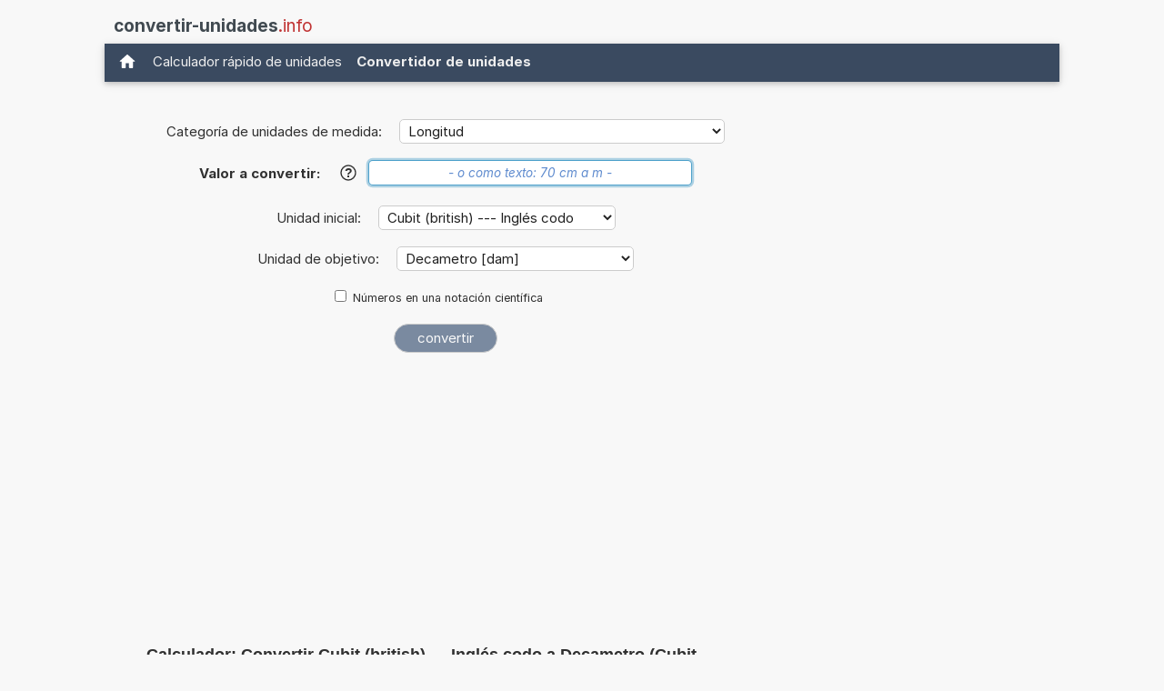

--- FILE ---
content_type: text/html; charset=utf-8
request_url: https://www.google.com/recaptcha/api2/aframe
body_size: 265
content:
<!DOCTYPE HTML><html><head><meta http-equiv="content-type" content="text/html; charset=UTF-8"></head><body><script nonce="uJEMzd-nVh311wmtaDTyCA">/** Anti-fraud and anti-abuse applications only. See google.com/recaptcha */ try{var clients={'sodar':'https://pagead2.googlesyndication.com/pagead/sodar?'};window.addEventListener("message",function(a){try{if(a.source===window.parent){var b=JSON.parse(a.data);var c=clients[b['id']];if(c){var d=document.createElement('img');d.src=c+b['params']+'&rc='+(localStorage.getItem("rc::a")?sessionStorage.getItem("rc::b"):"");window.document.body.appendChild(d);sessionStorage.setItem("rc::e",parseInt(sessionStorage.getItem("rc::e")||0)+1);localStorage.setItem("rc::h",'1768618978898');}}}catch(b){}});window.parent.postMessage("_grecaptcha_ready", "*");}catch(b){}</script></body></html>

--- FILE ---
content_type: application/javascript; charset=utf-8
request_url: https://fundingchoicesmessages.google.com/f/AGSKWxWRzVHNWgAI59UtHe7AQkv0pDo42Tiyv8N9k-uJtC8XoXGYzKi2r7BscXDA70CVJiR5SH-wR5MNCNluxwuLSekjW6VchcOReuEyYG3Tp77wE4Jw_DQJ8-y-mkJKwQ3jBcdI5km07FzHAJDcRShcqriYo285_WHpDuGl5_RCeufWcMxhyyU0YeBRnGZL/_/adv.jsp/pfpadv./doubleclickads?/ad11c.-ad-pixel-
body_size: -1290
content:
window['2d9abbaf-3c0d-466c-9422-73f04fe45511'] = true;

--- FILE ---
content_type: application/javascript; charset=utf-8
request_url: https://fundingchoicesmessages.google.com/f/AGSKWxXttQ6vYTNpChop5P0KZgf_BjOvKphRQGe9wXPDfm9C3Et1dCWS8b2uP-uTEO_Vbh0tfyD_LEH5EhGGgqt_GxyaehKxBvfIPt8WnEcaAQk-ucnbqJ9rjJz_uFJOPYV2aRmeGnesmA==?fccs=W251bGwsbnVsbCxudWxsLG51bGwsbnVsbCxudWxsLFsxNzY4NjE4OTc5LDE4NzAwMDAwMF0sbnVsbCxudWxsLG51bGwsW251bGwsWzcsMTAsNl0sbnVsbCxudWxsLG51bGwsbnVsbCxudWxsLG51bGwsbnVsbCxudWxsLG51bGwsMV0sImh0dHBzOi8vd3d3LmNvbnZlcnRpci11bmlkYWRlcy5pbmZvL0NvbnZlcnRpcitDdWJpdCticml0aXNoK0luZ2xlcytjb2RvK2VuK0RlY2FtZXRyby5waHAiLG51bGwsW1s4LCJNOWxrelVhWkRzZyJdLFs5LCJlbi1VUyJdLFsxNiwiWzEsMSwxXSJdLFsxOSwiMiJdLFsyNCwiIl0sWzI5LCJmYWxzZSJdXV0
body_size: 142
content:
if (typeof __googlefc.fcKernelManager.run === 'function') {"use strict";this.default_ContributorServingResponseClientJs=this.default_ContributorServingResponseClientJs||{};(function(_){var window=this;
try{
var np=function(a){this.A=_.t(a)};_.u(np,_.J);var op=function(a){this.A=_.t(a)};_.u(op,_.J);op.prototype.getWhitelistStatus=function(){return _.F(this,2)};var pp=function(a){this.A=_.t(a)};_.u(pp,_.J);var qp=_.Zc(pp),rp=function(a,b,c){this.B=a;this.j=_.A(b,np,1);this.l=_.A(b,_.Nk,3);this.F=_.A(b,op,4);a=this.B.location.hostname;this.D=_.Dg(this.j,2)&&_.O(this.j,2)!==""?_.O(this.j,2):a;a=new _.Og(_.Ok(this.l));this.C=new _.bh(_.q.document,this.D,a);this.console=null;this.o=new _.jp(this.B,c,a)};
rp.prototype.run=function(){if(_.O(this.j,3)){var a=this.C,b=_.O(this.j,3),c=_.dh(a),d=new _.Ug;b=_.fg(d,1,b);c=_.C(c,1,b);_.hh(a,c)}else _.eh(this.C,"FCNEC");_.lp(this.o,_.A(this.l,_.Ae,1),this.l.getDefaultConsentRevocationText(),this.l.getDefaultConsentRevocationCloseText(),this.l.getDefaultConsentRevocationAttestationText(),this.D);_.mp(this.o,_.F(this.F,1),this.F.getWhitelistStatus());var e;a=(e=this.B.googlefc)==null?void 0:e.__executeManualDeployment;a!==void 0&&typeof a==="function"&&_.Qo(this.o.G,
"manualDeploymentApi")};var sp=function(){};sp.prototype.run=function(a,b,c){var d;return _.v(function(e){d=qp(b);(new rp(a,d,c)).run();return e.return({})})};_.Rk(7,new sp);
}catch(e){_._DumpException(e)}
}).call(this,this.default_ContributorServingResponseClientJs);
// Google Inc.

//# sourceURL=/_/mss/boq-content-ads-contributor/_/js/k=boq-content-ads-contributor.ContributorServingResponseClientJs.en_US.M9lkzUaZDsg.es5.O/d=1/exm=ad_blocking_detection_executable,kernel_loader,loader_js_executable,web_iab_us_states_signal_executable/ed=1/rs=AJlcJMzanTQvnnVdXXtZinnKRQ21NfsPog/m=cookie_refresh_executable
__googlefc.fcKernelManager.run('\x5b\x5b\x5b7,\x22\x5b\x5bnull,\\\x22convertir-unidades.info\\\x22,\\\x22AKsRol-g1fquqe0dI6fTgIj279SvC_g4oz5zjr0LBq1EDH7AIpguEFyljTF6RWwCP5vNNZSuq2FvHW3fXNlG6vYhcni4TvRVal4WrRTWNVLX2biZE83-TBxpOq1vBlyOY7ORpkyYYmBRrzeJBJQ-9WCRDByFq7p-ow\\\\u003d\\\\u003d\\\x22\x5d,null,\x5b\x5bnull,null,null,\\\x22https:\/\/fundingchoicesmessages.google.com\/f\/AGSKWxV75GwopquCUTrZc3ThJvOaSmwWHpfwAVzELBoonaHj4xN9GLPc4ZD3DkwzTftUaEjaRnkxTkIcuvWcNqpqAua_yZC3773bywimtL2k5qckmhJ6wMqsip15ycRub5JsJUQdztEqmA\\\\u003d\\\\u003d\\\x22\x5d,null,null,\x5bnull,null,null,\\\x22https:\/\/fundingchoicesmessages.google.com\/el\/AGSKWxU6gxiJcslpf1KGRYlIoPVky9pz2cyTdTpo3YvYIgYQwbE3AwwtDrXDGPE3zW35OYWvetIPxSwUW4xr6abQwxzDlrT7yes6v3nnazusZT15j9tKSqCNf4S66IJcQqI3fRWYlBq4sg\\\\u003d\\\\u003d\\\x22\x5d,null,\x5bnull,\x5b7,10,6\x5d,null,null,null,null,null,null,null,null,null,1\x5d\x5d,\x5b3,1\x5d\x5d\x22\x5d\x5d,\x5bnull,null,null,\x22https:\/\/fundingchoicesmessages.google.com\/f\/AGSKWxXnwsgyB7bKN4zmHSeVXiJThmDomMc9Y7LgJvRRuKbeTtA0Qggva3F6_N4MSRX-JAbKSnAl-V8VpT-CHb_rgcYzj914WXVTeDeAjvhuuNT04XXNwj_OJlJlGiEJJRlYABNtxmEYmQ\\u003d\\u003d\x22\x5d\x5d');}